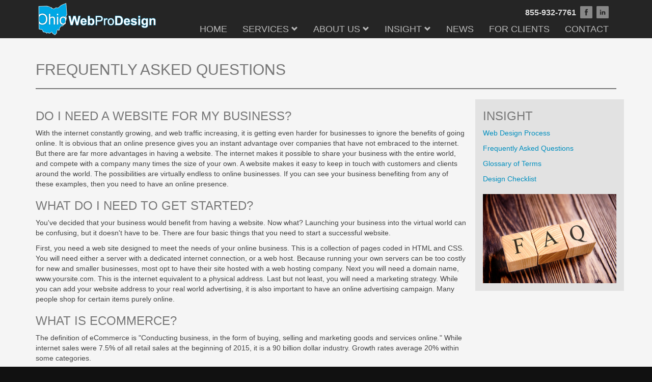

--- FILE ---
content_type: text/html; charset=UTF-8
request_url: https://ohiowebpro.com/frequently-asked-questions/
body_size: 4606
content:
<!DOCTYPE html>
<html lang="en">
<head>
    <meta charset="utf-8" />
    <meta http-equiv="X-UA-Compatible" content="IE=edge" />
    <meta name="viewport" content="width=device-width, initial-scale=1" />
    <meta name="description" content="Ohio Web Pro Design offers consultation on marketing and web design." />
    <link rel="author" href="https://plus.google.com/116547158385592476075/posts" />
    <link rel="publisher" href="https://plus.google.com/b/114259159058784585518/+OhioWebProDesignMarietta/" />
    <link rel="shortcut icon" href="https://owp2-4a51.kxcdn.com/favicon.ico" type="image/x-icon" />
    <link rel="apple-touch-icon" href="https://owp2-4a51.kxcdn.com/apple-touch-icon.png" />
    <link rel="apple-touch-icon" sizes="57x57" href="https://owp2-4a51.kxcdn.com/apple-touch-icon-57x57.png" />
    <link rel="apple-touch-icon" sizes="72x72" href="https://owp2-4a51.kxcdn.com/apple-touch-icon-72x72.png" />
    <link rel="apple-touch-icon" sizes="76x76" href="https://owp2-4a51.kxcdn.com/apple-touch-icon-76x76.png" />
    <link rel="apple-touch-icon" sizes="114x114" href="https://owp2-4a51.kxcdn.com/apple-touch-icon-114x114.png" />
    <link rel="apple-touch-icon" sizes="120x120" href="https://owp2-4a51.kxcdn.com/apple-touch-icon-120x120.png" />
    <link rel="apple-touch-icon" sizes="144x144" href="https://owp2-4a51.kxcdn.com/apple-touch-icon-144x144.png" />
    <link rel="apple-touch-icon" sizes="152x152" href="https://owp2-4a51.kxcdn.com/apple-touch-icon-152x152.png" />
    <link rel="apple-touch-icon" sizes="180x180" href="https://owp2-4a51.kxcdn.com/apple-touch-icon-180x180.png" />
    <meta property="og:title" content="FAQs on Marketing and Design" />
    <meta property="og:description" content="Ohio Web Pro Design offers consultation on marketing and web design." />
    <meta property="og:type" content="website" />

    
    
    <meta property="og:url" content="https://ohiowebpro.com/frequently-asked-questions/" />
    <meta property="og:image" content="https://ohiowebpro.com/img/social-banner.png" />
    <title>FAQs on Marketing and Design</title>

    <link href="https://owp2-4a51.kxcdn.com/css/combine.min.css" rel="stylesheet" type="text/css" />

    
</head>

<body class="home" >
<header>
    <div class="container">
        <a href="/"><img src="https://owp2-4a51.kxcdn.com/img/logo.png" alt="Ohio Web Pro Design logo" class="logo pull-left" width="240" height="65" /></a>
        <p class="pull-right phone"> <a href="tel:1-855-932-7761" class="hidden-sm hidden-xs">855-932-7761</a><a href="https://www.facebook.com/OhioWebProDesign" target="_blank"><img src="https://owp2-4a51.kxcdn.com/img/icon-fb.png" class="social-header" alt="facebook social media page" /></a><a href="https://www.linkedin.com/in/ohiowebpro/" target="_blank"><img src="https://owp2-4a51.kxcdn.com/img/icon-in.png" class="social-header" alt="Linkedin social media page" /></a></p>
        <button class="btn btn-default mobile-nav-btn pull-right visible-xs-block visible-sm-block"><span class="glyphicon glyphicon-menu-hamburger"></span></button>
        <nav>
            <ul id="primary-menu">
                <li class="menu-item hidden-md hidden-lg"><a href="tel:855-932-7761">855-932-7761</a></li>
                <li class="menu-item"><a href="/">Home</a></li>
                <li class="menu-item"><a href="#services" class="non-click">Services</a>
                    <ul>
                        <li class="menu-item"><a href="/graphic-web-design/"><img src="https://owpd-4a51.kxcdn.com/img/graphic-icon-light.png" alt="Graphic design icon" class="menu-icon" width="34" height="34" />Graphic &amp; Web Design</a></li>
                        <li class="menu-item"><a href="/mobile-apps-software/"><img src="https://owpd-4a51.kxcdn.com/img/app-icon-light.png" alt="App development icon"  class="menu-icon" width="34" height="34" />Mobile Apps &amp; Software</a></li>
                        <li class="menu-item"><a href="/marketing-support/"><img src="https://owpd-4a51.kxcdn.com/img/support-icon-light.png" alt="Marketing support icon"  class="menu-icon" width="34" height="34" />Marketing &amp; Support</a></li>
                    </ul>
                </li>
                <li class="menu-item"><a href="#" class="non-click">About Us</a>
                    <ul>
                        <li class="menu-item"><a href="/about/">Company</a></li>
                        <li class="menu-item"><a href="/our-portfolio/">Our Portfolio</a></li>
                        <li class="menu-item"><a href="/what-our-clients-say/">What Our Clients Say</a></li>
                        <li class="menu-item"><a href="/why-we-are-different/">Why We are Different</a></li>
                        <li class="menu-item"><a href="/services/">List of Services</a></li>
                        <li class="menu-item"><a href="/transparent-services-for-marketing-agencies/">Transparent Services for Marketing Agencies</a></li>
                        <li class="menu-item"><a href="#">Locations</a>
                            <ul>
                                <li class="menu-item"><a href="/columbus-ohio-location/">Columbus Ohio</a></li>
                                <li class="menu-item"><a href="/cleveland-ohio-location/">Cleveland Ohio</a></li>
                            </ul>
                        </li>
                    </ul>
                </li>
                <li class="menu-item"><a href="#" class="non-click">Insight</a>
                    <ul>
                        <li class="menu-item"><a href="/web-design-process/">Web Design Process</a></li>
                        <li class="menu-item"><a href="/frequently-asked-questions/">Frequently Asked Questions</a></li>
                        <li class="menu-item"><a href="/glossary-of-terms/">Glossary of Terms</a></li>
                        <li class="menu-item"><a href="/web-design-checklist/">Design Checklist</a></li>
                        <li class="menu-item"><a href="/survey/">Review US</a></li>
                    </ul>
                </li>
                <li class="menu-item"><a href="/news/">News</a></li>
                <li class="menu-item"><a href="/for-clients/">For Clients</a></li>
                <li class="menu-item"><a href="/contact/">Contact</a></li>
            </ul>
        </nav>
    </div>
</header>
    <div class="inner">
        <div class="container">
            <h2>Frequently Asked Questions</h2>
            <hr />
            <div class="row">
                <div class="col-xs-12 col-sm-3 sidebar pull-right">

                    <h3>Insight</h3>
<p><a href="/web-design-process/">Web Design Process</a></p>
<p><a href="/frequently-asked-questions/">Frequently Asked Questions</a></p>
<p><a href="/glossary-of-terms/">Glossary of Terms</a></p>
<p><a href="/web-design-checklist/">Design Checklist</a></p>                    <img src="https://owpd-4a51.kxcdn.com/img/frequently-asked-questions-web-design.jpg" alt="Frequently asked questions on web design and marketing" class="img-responsive hidden-xs">
                </div>
                <div class="col-sm-9 pull-left">

                    <h3>Do I need a website for my business?</h3>
                    <p>
                    With the internet constantly growing, and web traffic increasing, it is getting even harder for businesses to ignore the benefits of going online. It is obvious that an online presence gives you an instant advantage over companies that have not embraced to the internet. But there are far more advantages in having a website. The internet makes it possible to share your business with the entire world, and compete with a company many times the size of your own. A website makes it easy to keep in touch with customers and clients around the world. The possibilities are virtually endless to online businesses. If you can see your business benefiting from any of these examples, then you need to have an online presence.
                    </p>
                    <h3>What do I need to get started?</h3>
                    <p>
                    You've decided that your business would benefit from having a website. Now what? Launching your business into the virtual world can be confusing, but it doesn't have to be. There are four basic things that you need to start a successful website.
                    </p>
                    <p>
                    First, you need a web site designed to meet the needs of your online business. This is a collection of pages coded in HTML and CSS. You will need either a server with a dedicated internet connection, or a web host. Because running your own servers can be too costly for new and smaller businesses, most opt to have their site hosted with a web hosting company. Next you will need a domain name, www.yoursite.com. This is the internet equivalent to a physical address. Last but not least, you will need a marketing strategy. While you can add your website address to your real world advertising, it is also important to have an online advertising campaign. Many people shop for certain items purely online.
                    </p>
                    <h3>What is eCommerce?</h3>
                    <p>
                    The definition of eCommerce is "Conducting business, in the form of buying, selling and marketing goods and services online." While internet sales were 7.5% of all retail sales at the beginning of 2015, it is a 90 billion dollar industry. Growth rates average 20% within some categories.<br />
                    - source: www.census.gov
                    </p>
                    <h3>How do I find the right web developer?</h3>
                    <p>
                    There are many web site developers available to choose from. When choosing the right one for your company, there are a few things you will want to consider.
                    </p>
                    <ul>
                        <li><h4>Quality</h4>
                            Consider the developer's own website. This usually expresses the personality of the developer. Since most developers have a wide range of skills, you may want to evaluate their past projects. Consider the user friendliness of the sites, quality of the graphics, and the speed at which the pages download compared to other sites you have visited.
                        </li>
                        <li><h4>Technical Resources</h4>
                            The developer you choose must have the technical know-how to deliver the type of site that your business requires. Website technology is constantly changing, and the best developers are always looking for new ways to use the current technologies. It is important they are able to provide your company with whatever your need is, now and in the future.
                        </li>
                        <li><h4>Complete Line of Services</h4>
                            You will want to find a developer that offers a complete line of services, not just web design. Building an online presence requires design, consulting, marketing and hosting services. Finding a developer capable of all these services will make your transition to the internet seamless and quick, and usually for less money.
                        </li>
                    </ul>
                    <h3>How much does a website cost?</h3>
                    <p>
                    The cost of a website varies greatly with your business needs and the industry you are in. It's sort of like buying a car. Do you want a Ferarri or will an economical sedan work for you? For this reason we do not have "packages" that we sell. Most websites would not fit into any set of packages, so instead we tailor a custom site for each client. Just for a rough estimate, our websites routinely run between $2000 and $6000, and web and mobile applications run from $2000 and up.
                    </p>
                    <img src="https://owpd-4a51.kxcdn.com/img/frequently-asked-questions-web-design.jpg" alt="Frequently asked questions on web design and marketing" class="img-responsive visible-xs-block">
                </div>
            </div>
        </div>
    </div>

<footer>
    <div class="container">
        <a href=""><img src="https://owpd-4a51.kxcdn.com/img/logo.png" alt="logo" class="logo-footer" width="240" height="65" /></a>
        <h3 class="fancy"><span>Work With Us</span></h3>
        <div class="row">
            <div class="col-sm-4 col-md-4 clearfix footer-left">
                <span class="glyphicon glyphicon-map-marker"></span>
                <h4>Visit Us</h4>
                <div itemscope itemtype="https://schema.org/LocalBusiness">
                    <div itemprop="name">Ohio Web Pro Design, LLC</div>
                    <div itemtype="https://schema.org/PostalAddress" itemscope="" itemprop="address">
                        <div itemprop="streetAddress">150 Front Street Suite C</div>
                        <div><span itemprop="addressLocality">Marietta</span>, <span itemprop="addressRegion">OH</span> <span itemprop="postalCode">45750</span></div>
                    </div>
                </div>
            </div>
            <div class="col-sm-4 col-md-4 clearfix footer-center">
                <span class="glyphicon glyphicon-phone-alt" ></span>
                <h4>Call Us</h4>
                <div itemscope itemtype="https://schema.org/LocalBusiness">
                    <div><span itemprop="telephone">855-932-7761</span></div>
                    <meta itemprop="openingHours"  style='display: none'  content="Mo,Tu,We,Th,Fr 09:00-17:00" />
                    <div itemprop="paymentAccepted"  style='display: none' >cash, check, credit card, invoice, PayPal</div>
                    <div itemtype="https://schema.org/GeoCoordinates" itemscope="" itemprop="geo">
                        <meta itemprop="latitude" content="39.415374" />
                        <meta itemprop="longitude" content="-81.454148" />
                    </div>
                </div>
                <p>M-F: 9AM to 5PM</p>
            </div>
            <div class="col-sm-4 col-md-4 clearfix footer-right">
                <span class="glyphicon glyphicon-envelope"></span>
                <h4>Email Us</h4>
                <p><a href="/contact/">Fill Out Our Quote Form</a><br /><a href="/survey/">Comment on Our Work</a><br /><a href="mailto:design@ohiowebpro.com">design@ohiowebpro.com</a></p>

            </div>
        </div>
        <p><a href="https://www.facebook.com/OhioWebProDesign" target="_blank"><img src="https://owpd-4a51.kxcdn.com/img/icon-fb.png" class="social-footer" alt="facebook social media page" /></a><a href="https://www.linkedin.com/in/ohiowebpro/" target="_blank"><img src="https://owpd-4a51.kxcdn.com/img/icon-in.png" class="social-footer" alt="LinkedIn social media page" /></a></p>
        <p><a href="?connect=fb"  class="btn btn-primary">Facebook Message Us</a></p>
    </div>
</footer>
<div class="container">
    <p class="last-row">&copy; 2026 Ohio Web Pro Design, LLC - All Rights Reserved.  |  <a href="tel:1-855-932-7761">1-855-932-7761</a> | <a href="/privacy-policy/">Privacy Policy</a> | <a href="/terms-of-use/">Terms of Use</a></p>
</div>
<button class="visible-xs-block visible-sm-block scroll-up btn btn-primary"><span class="glyphicon glyphicon glyphicon-arrow-up"></span></button>

<script type="text/javascript" src="https://owp2-4a51.kxcdn.com/js/combine.min.js"></script>

<script>
    (function(i,s,o,g,r,a,m){i['GoogleAnalyticsObject']=r;i[r]=i[r]||function(){
            (i[r].q=i[r].q||[]).push(arguments)},i[r].l=1*new Date();a=s.createElement(o),
        m=s.getElementsByTagName(o)[0];a.async=1;a.src=g;m.parentNode.insertBefore(a,m)
    })(window,document,'script','https://owp2-4a51.kxcdn.com/js/analytics.js','ga');

    ga('create', 'UA-21407675-1', 'auto');
    ga('send', 'pageview');

    jQuery('body').on('click', '.menu-item a', function (e) {
        if (/#/.test(this.href)) {
            e.preventDefault();
        }
    });
</script>


</body>
</html>